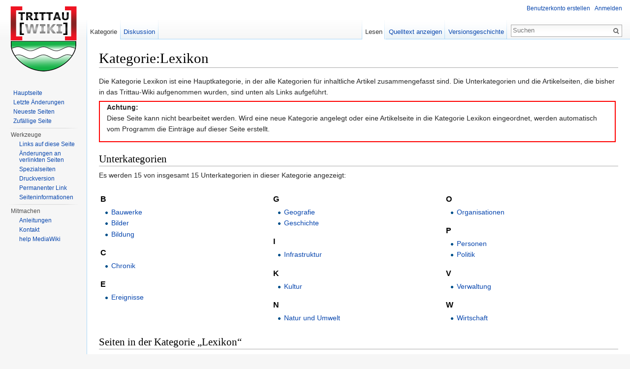

--- FILE ---
content_type: text/html; charset=UTF-8
request_url: http://trittau-wiki.de/wiki/Kategorie:Lexikon
body_size: 5967
content:
<!DOCTYPE html>
<html lang="de" dir="ltr" class="client-nojs">
<head>
<meta charset="UTF-8" />
<title>Kategorie:Lexikon – Trittau-Wiki</title>
<meta name="generator" content="MediaWiki 1.24.1" />
<link rel="shortcut icon" href="/favicon.ico" />
<link rel="search" type="application/opensearchdescription+xml" href="/opensearch_desc.php" title="Trittau-Wiki (de)" />
<link rel="EditURI" type="application/rsd+xml" href="http://trittau-wiki.de/api.php?action=rsd" />
<link rel="alternate" hreflang="x-default" href="/wiki/Kategorie:Lexikon" />
<link rel="copyright" href="http://creativecommons.org/licenses/by-nc-sa/3.0/de/" />
<link rel="alternate" type="application/atom+xml" title="Atom-Feed für „Trittau-Wiki“" href="/index.php?title=Spezial:Letzte_%C3%84nderungen&amp;feed=atom" />
<link rel="stylesheet" href="http://trittau-wiki.de/load.php?debug=false&amp;lang=de&amp;modules=mediawiki.legacy.commonPrint%2Cshared%7Cmediawiki.skinning.interface%7Cmediawiki.ui.button%7Cskins.vector.styles&amp;only=styles&amp;skin=vector&amp;*" />
<meta name="ResourceLoaderDynamicStyles" content="" />
<style>a:lang(ar),a:lang(kk-arab),a:lang(mzn),a:lang(ps),a:lang(ur){text-decoration:none}
/* cache key: usr_web310_1:resourceloader:filter:minify-css:7:b4fcfb60756340b976561c022f72a973 */</style>
<script src="http://trittau-wiki.de/load.php?debug=false&amp;lang=de&amp;modules=startup&amp;only=scripts&amp;skin=vector&amp;*"></script>
<script>if(window.mw){
mw.config.set({"wgCanonicalNamespace":"Category","wgCanonicalSpecialPageName":false,"wgNamespaceNumber":14,"wgPageName":"Kategorie:Lexikon","wgTitle":"Lexikon","wgCurRevisionId":607,"wgRevisionId":607,"wgArticleId":22,"wgIsArticle":true,"wgIsRedirect":false,"wgAction":"view","wgUserName":null,"wgUserGroups":["*"],"wgCategories":["Trittau-Wiki"],"wgBreakFrames":false,"wgPageContentLanguage":"de","wgPageContentModel":"wikitext","wgSeparatorTransformTable":[",\t.",".\t,"],"wgDigitTransformTable":["",""],"wgDefaultDateFormat":"dmy","wgMonthNames":["","Januar","Februar","März","April","Mai","Juni","Juli","August","September","Oktober","November","Dezember"],"wgMonthNamesShort":["","Jan.","Feb.","Mär.","Apr.","Mai","Jun.","Jul.","Aug.","Sep.","Okt.","Nov.","Dez."],"wgRelevantPageName":"Kategorie:Lexikon","wgIsProbablyEditable":false,"wgRestrictionEdit":["sysop"],"wgRestrictionMove":["sysop"],"wgWikiEditorEnabledModules":{"toolbar":true,"dialogs":true,"hidesig":true,"preview":true,"previewDialog":false,"publish":true}});
}</script><script>if(window.mw){
mw.loader.implement("user.options",function($,jQuery){mw.user.options.set({"ccmeonemails":0,"cols":80,"date":"default","diffonly":0,"disablemail":0,"editfont":"default","editondblclick":0,"editsectiononrightclick":0,"enotifminoredits":0,"enotifrevealaddr":0,"enotifusertalkpages":1,"enotifwatchlistpages":1,"extendwatchlist":0,"fancysig":0,"forceeditsummary":0,"gender":"unknown","hideminor":0,"hidepatrolled":0,"imagesize":2,"math":1,"minordefault":0,"newpageshidepatrolled":0,"nickname":"","norollbackdiff":0,"numberheadings":0,"previewonfirst":0,"previewontop":1,"rcdays":7,"rclimit":50,"rows":25,"showhiddencats":0,"shownumberswatching":1,"showtoolbar":1,"skin":"vector","stubthreshold":0,"thumbsize":5,"underline":2,"uselivepreview":0,"usenewrc":0,"watchcreations":1,"watchdefault":1,"watchdeletion":0,"watchlistdays":3,"watchlisthideanons":0,"watchlisthidebots":0,"watchlisthideliu":0,"watchlisthideminor":0,"watchlisthideown":0,"watchlisthidepatrolled":0,"watchmoves":0,"watchrollback":0,
"wllimit":250,"useeditwarning":1,"prefershttps":1,"usebetatoolbar":1,"usebetatoolbar-cgd":1,"wikieditor-preview":1,"wikieditor-publish":1,"language":"de","variant-gan":"gan","variant-iu":"iu","variant-kk":"kk","variant-ku":"ku","variant-shi":"shi","variant-sr":"sr","variant-tg":"tg","variant-uz":"uz","variant-zh":"zh","searchNs0":true,"searchNs1":false,"searchNs2":false,"searchNs3":false,"searchNs4":false,"searchNs5":false,"searchNs6":false,"searchNs7":false,"searchNs8":false,"searchNs9":false,"searchNs10":false,"searchNs11":false,"searchNs12":false,"searchNs13":false,"searchNs14":false,"searchNs15":false,"variant":"de"});},{},{});mw.loader.implement("user.tokens",function($,jQuery){mw.user.tokens.set({"editToken":"+\\","patrolToken":"+\\","watchToken":"+\\"});},{},{});
/* cache key: usr_web310_1:resourceloader:filter:minify-js:7:8d135d99cbae63f0d860f2b1d10e03aa */
}</script>
<script>if(window.mw){
mw.loader.load(["mediawiki.page.startup","mediawiki.legacy.wikibits","mediawiki.legacy.ajax","skins.vector.js"]);
}</script>
<!--[if lt IE 7]><style type="text/css">body{behavior:url("/skins/Vector/csshover.min.htc")}</style><![endif]-->
</head>
<body class="mediawiki ltr sitedir-ltr capitalize-all-nouns ns-14 ns-subject page-Kategorie_Lexikon skin-vector action-view vector-animateLayout">
		<div id="mw-page-base" class="noprint"></div>
		<div id="mw-head-base" class="noprint"></div>
		<div id="content" class="mw-body" role="main">
			<a id="top"></a>

						<h1 id="firstHeading" class="firstHeading" lang="de"><span dir="auto">Kategorie:Lexikon</span></h1>
						<div id="bodyContent" class="mw-body-content">
									<div id="siteSub">Aus Trittau-Wiki</div>
								<div id="contentSub"></div>
												<div id="jump-to-nav" class="mw-jump">
					Wechseln zu:					<a href="#mw-navigation">Navigation</a>, 					<a href="#p-search">Suche</a>
				</div>
				<div id="mw-content-text" lang="de" dir="ltr" class="mw-content-ltr"><p>Die Kategorie Lexikon ist eine Hauptkategorie, in der alle Kategorien für inhaltliche Artikel zusammengefasst sind. Die Unterkategorien und die Artikelseiten, die bisher in das Trittau-Wiki aufgenommen wurden, sind unten als Links aufgeführt. 
</p>
<div style="margin: 0 5px 5px 0; padding: 0 1em 1em 1em; border: 2px solid #ff0000;"><b>Achtung:</b><br />Diese Seite kann nicht bearbeitet werden. Wird eine neue Kategorie angelegt oder eine Artikelseite in die Kategorie Lexikon eingeordnet, werden automatisch vom Programm die Einträge auf dieser Seite erstellt.</div>

<!-- 
NewPP limit report
CPU time usage: 0.003 seconds
Real time usage: 0.003 seconds
Preprocessor visited node count: 2/1000000
Preprocessor generated node count: 6/1000000
Post‐expand include size: 0/2097152 bytes
Template argument size: 0/2097152 bytes
Highest expansion depth: 1/40
Expensive parser function count: 0/100
-->

<!-- Saved in parser cache with key usr_web310_1:pcache:idhash:22-0!*!*!*!*!*!* and timestamp 20260117035723 and revision id 607
 -->
<div lang="de" dir="ltr"><div id="mw-subcategories">
<h2>Unterkategorien</h2>
<p>Es werden 15 von insgesamt 15 Unterkategorien in dieser Kategorie angezeigt:
</p><div lang="de" dir="ltr" class="mw-content-ltr"><table style="width: 100%;"><tr style="vertical-align: top;"><td style="width: 33.3%;"><h3>B</h3>
<ul><li><a href="/wiki/Kategorie:Bauwerke" title="Kategorie:Bauwerke">Bauwerke</a></li>
<li><a href="/wiki/Kategorie:Bilder" title="Kategorie:Bilder">Bilder</a></li>
<li><a href="/wiki/Kategorie:Bildung" title="Kategorie:Bildung">Bildung</a></li></ul><h3>C</h3>
<ul><li><a href="/wiki/Kategorie:Chronik" title="Kategorie:Chronik">Chronik</a></li></ul><h3>E</h3>
<ul><li><a href="/wiki/Kategorie:Ereignisse" title="Kategorie:Ereignisse">Ereignisse</a></li></ul></td>
<td style="width: 33.3%;"><h3>G</h3>
<ul><li><a href="/wiki/Kategorie:Geografie" title="Kategorie:Geografie">Geografie</a></li>
<li><a href="/wiki/Kategorie:Geschichte" title="Kategorie:Geschichte">Geschichte</a></li></ul><h3>I</h3>
<ul><li><a href="/wiki/Kategorie:Infrastruktur" title="Kategorie:Infrastruktur">Infrastruktur</a></li></ul><h3>K</h3>
<ul><li><a href="/wiki/Kategorie:Kultur" title="Kategorie:Kultur">Kultur</a></li></ul><h3>N</h3>
<ul><li><a href="/wiki/Kategorie:Natur_und_Umwelt" title="Kategorie:Natur und Umwelt">Natur und Umwelt</a></li></ul></td>
<td style="width: 33.3%;"><h3>O</h3>
<ul><li><a href="/wiki/Kategorie:Organisationen" title="Kategorie:Organisationen">Organisationen</a></li></ul><h3>P</h3>
<ul><li><a href="/wiki/Kategorie:Personen" title="Kategorie:Personen">Personen</a></li>
<li><a href="/wiki/Kategorie:Politik" title="Kategorie:Politik">Politik</a></li></ul><h3>V</h3>
<ul><li><a href="/wiki/Kategorie:Verwaltung" title="Kategorie:Verwaltung">Verwaltung</a></li></ul><h3>W</h3>
<ul><li><a href="/wiki/Kategorie:Wirtschaft" title="Kategorie:Wirtschaft">Wirtschaft</a></li></ul></td>
</tr></table></div>
</div><div id="mw-pages">
<h2>Seiten in der Kategorie „Lexikon“</h2>
<p>Es werden 13 von insgesamt 13 Seiten in dieser Kategorie angezeigt:
</p><div lang="de" dir="ltr" class="mw-content-ltr"><table style="width: 100%;"><tr style="vertical-align: top;"><td style="width: 33.3%;"><h3>A</h3>
<ul><li><a href="/wiki/Amtsgericht" title="Amtsgericht">Amtsgericht</a></li>
<li><a href="/wiki/Archiv_%22schon_gewusst%3F%22" title="Archiv &quot;schon gewusst?&quot;">Archiv &quot;schon gewusst?&quot;</a></li></ul><h3>B</h3>
<ul><li><a href="/wiki/Bibliographie" title="Bibliographie">Bibliographie</a></li>
<li><a href="/wiki/Bierdeckel" title="Bierdeckel">Bierdeckel</a></li></ul><h3>F</h3>
<ul><li><a href="/wiki/Familienname" title="Familienname">Familienname</a></li></ul></td>
<td style="width: 33.3%;"><h3>G</h3>
<ul><li><a href="/wiki/Grande" title="Grande">Grande</a></li></ul><h3>H</h3>
<ul><li><a href="/wiki/Hahnheide_(Begriffserkl%C3%A4rung)" title="Hahnheide (Begriffserklärung)">Hahnheide (Begriffserklärung)</a></li></ul><h3>M</h3>
<ul><li><a href="/wiki/Markt_Trittau" title="Markt Trittau">Markt Trittau</a></li></ul><h3>N</h3>
<ul><li><a href="/wiki/Notgeld" title="Notgeld">Notgeld</a></li></ul><h3>O</h3>
<ul><li><a href="/wiki/Ortsname" title="Ortsname">Ortsname</a></li></ul></td>
<td style="width: 33.3%;"><h3>S</h3>
<ul><li><a href="/wiki/Schiff" title="Schiff">Schiff</a></li></ul><h3>T</h3>
<ul><li><a href="/wiki/Trittau" title="Trittau">Trittau</a></li>
<li><a href="/wiki/Trittauer_Goldkorn" title="Trittauer Goldkorn">Trittauer Goldkorn</a></li></ul></td>
</tr></table></div>
</div></div></div>									<div class="printfooter">
						Von „<a dir="ltr" href="http://trittau-wiki.de/index.php?title=Kategorie:Lexikon&amp;oldid=607">http://trittau-wiki.de/index.php?title=Kategorie:Lexikon&amp;oldid=607</a>“					</div>
													<div id='catlinks' class='catlinks'><div id="mw-normal-catlinks" class="mw-normal-catlinks"><a href="/wiki/Spezial:Kategorien" title="Spezial:Kategorien">Kategorie</a>: <ul><li><a href="/wiki/Kategorie:Trittau-Wiki" title="Kategorie:Trittau-Wiki">Trittau-Wiki</a></li></ul></div></div>												<div class="visualClear"></div>
							</div>
		</div>
		<div id="mw-navigation">
			<h2>Navigationsmenü</h2>

			<div id="mw-head">
									<div id="p-personal" role="navigation" class="" aria-labelledby="p-personal-label">
						<h3 id="p-personal-label">Meine Werkzeuge</h3>
						<ul>
							<li id="pt-createaccount"><a href="/index.php?title=Spezial:Anmelden&amp;returnto=Kategorie%3ALexikon&amp;type=signup">Benutzerkonto erstellen</a></li><li id="pt-login"><a href="/index.php?title=Spezial:Anmelden&amp;returnto=Kategorie%3ALexikon" title="Sich anzumelden wird zwar gerne gesehen, ist aber keine Pflicht. [o]" accesskey="o">Anmelden</a></li>						</ul>
					</div>
									<div id="left-navigation">
										<div id="p-namespaces" role="navigation" class="vectorTabs" aria-labelledby="p-namespaces-label">
						<h3 id="p-namespaces-label">Namensräume</h3>
						<ul>
															<li  id="ca-nstab-category" class="selected"><span><a href="/wiki/Kategorie:Lexikon"  title="Kategorieseite anzeigen [c]" accesskey="c">Kategorie</a></span></li>
															<li  id="ca-talk"><span><a href="/wiki/Kategorie_Diskussion:Lexikon"  title="Diskussion zum Seiteninhalt [t]" accesskey="t">Diskussion</a></span></li>
													</ul>
					</div>
										<div id="p-variants" role="navigation" class="vectorMenu emptyPortlet" aria-labelledby="p-variants-label">
												<h3 id="p-variants-label"><span>Varianten</span><a href="#"></a></h3>

						<div class="menu">
							<ul>
															</ul>
						</div>
					</div>
									</div>
				<div id="right-navigation">
										<div id="p-views" role="navigation" class="vectorTabs" aria-labelledby="p-views-label">
						<h3 id="p-views-label">Ansichten</h3>
						<ul>
															<li id="ca-view" class="selected"><span><a href="/wiki/Kategorie:Lexikon" >Lesen</a></span></li>
															<li id="ca-viewsource"><span><a href="/index.php?title=Kategorie:Lexikon&amp;action=edit"  title="Diese Seite ist geschützt. Ihr Quelltext kann dennoch angesehen und kopiert werden. [e]" accesskey="e">Quelltext anzeigen</a></span></li>
															<li id="ca-history" class="collapsible"><span><a href="/index.php?title=Kategorie:Lexikon&amp;action=history"  title="Frühere Versionen dieser Seite [h]" accesskey="h">Versionsgeschichte</a></span></li>
													</ul>
					</div>
										<div id="p-cactions" role="navigation" class="vectorMenu emptyPortlet" aria-labelledby="p-cactions-label">
						<h3 id="p-cactions-label"><span>Mehr</span><a href="#"></a></h3>

						<div class="menu">
							<ul>
															</ul>
						</div>
					</div>
										<div id="p-search" role="search">
						<h3>
							<label for="searchInput">Suche</label>
						</h3>

						<form action="/index.php" id="searchform">
														<div id="simpleSearch">
															<input type="search" name="search" placeholder="Suchen" title="Trittau-Wiki durchsuchen [f]" accesskey="f" id="searchInput" /><input type="hidden" value="Spezial:Suche" name="title" /><input type="submit" name="fulltext" value="Suchen" title="Suche nach Seiten, die diesen Text enthalten" id="mw-searchButton" class="searchButton mw-fallbackSearchButton" /><input type="submit" name="go" value="Seite" title="Gehe direkt zu der Seite, die exakt dem eingegebenen Namen entspricht." id="searchButton" class="searchButton" />								</div>
						</form>
					</div>
									</div>
			</div>
			<div id="mw-panel">
				<div id="p-logo" role="banner"><a style="background-image: url(/resources/assets/wiki.png);" href="/wiki/Hauptseite"  title="Hauptseite"></a></div>
						<div class="portal" role="navigation" id='p-navigation' aria-labelledby='p-navigation-label'>
			<h3 id='p-navigation-label'>Navigation</h3>

			<div class="body">
									<ul>
													<li id="n-mainpage-description"><a href="/wiki/Hauptseite" title="Hauptseite besuchen [z]" accesskey="z">Hauptseite</a></li>
													<li id="n-recentchanges"><a href="/wiki/Spezial:Letzte_%C3%84nderungen" title="Liste der letzten Änderungen in Trittau-Wiki [r]" accesskey="r">Letzte Änderungen</a></li>
													<li id="n-newestpages"><a href="/wiki/Spezial:Neue_Seiten">Neueste Seiten</a></li>
													<li id="n-randompage"><a href="/wiki/Spezial:Zuf%C3%A4llige_Seite" title="Zufällige Seite aufrufen [x]" accesskey="x">Zufällige Seite</a></li>
											</ul>
							</div>
		</div>
			<div class="portal" role="navigation" id='p-tb' aria-labelledby='p-tb-label'>
			<h3 id='p-tb-label'>Werkzeuge</h3>

			<div class="body">
									<ul>
													<li id="t-whatlinkshere"><a href="/wiki/Spezial:Linkliste/Kategorie:Lexikon" title="Liste aller Seiten, die hierher verlinken [j]" accesskey="j">Links auf diese Seite</a></li>
													<li id="t-recentchangeslinked"><a href="/wiki/Spezial:%C3%84nderungen_an_verlinkten_Seiten/Kategorie:Lexikon" title="Letzte Änderungen an Seiten, die von hier verlinkt sind [k]" accesskey="k">Änderungen an verlinkten Seiten</a></li>
													<li id="t-specialpages"><a href="/wiki/Spezial:Spezialseiten" title="Liste aller Spezialseiten [q]" accesskey="q">Spezialseiten</a></li>
													<li id="t-print"><a href="/index.php?title=Kategorie:Lexikon&amp;printable=yes" rel="alternate" title="Druckansicht dieser Seite [p]" accesskey="p">Druckversion</a></li>
													<li id="t-permalink"><a href="/index.php?title=Kategorie:Lexikon&amp;oldid=607" title="Dauerhafter Link zu dieser Seitenversion">Permanenter Link</a></li>
													<li id="t-info"><a href="/index.php?title=Kategorie:Lexikon&amp;action=info">Seiteninformationen</a></li>
											</ul>
							</div>
		</div>
			<div class="portal" role="navigation" id='p-Mitmachen' aria-labelledby='p-Mitmachen-label'>
			<h3 id='p-Mitmachen-label'>Mitmachen</h3>

			<div class="body">
									<ul>
													<li id="n-Anleitungen"><a href="/wiki/Kategorie:Hilfe_und_Anleitungen">Anleitungen</a></li>
													<li id="n-Kontakt"><a href="/wiki/Trittau_Wiki:Impressum">Kontakt</a></li>
													<li id="n-help-MediaWiki"><a href="https://www.mediawiki.org/wiki/Special:MyLanguage/Help:Contents" target="_blank">help MediaWiki</a></li>
											</ul>
							</div>
		</div>
				</div>
		</div>
		<div id="footer" role="contentinfo">
							<ul id="footer-info">
											<li id="footer-info-lastmod"> Diese Seite wurde zuletzt am 12. Februar 2015 um 21:25 Uhr geändert.</li>
											<li id="footer-info-viewcount">Diese Seite wurde bisher 11.519 mal abgerufen.</li>
											<li id="footer-info-copyright">Der Inhalt ist verfügbar unter der Lizenz <a class="external" rel="nofollow" href="http://creativecommons.org/licenses/by-nc-sa/3.0/de/">''Creative Commons'' „Namensnennung - Nicht-kommerziell - Weitergabe unter gleichen Bedingungen 3.0 Deutschland“</a>, sofern nicht anders angegeben.</li>
									</ul>
							<ul id="footer-places">
											<li id="footer-places-privacy"><a href="/wiki/Trittau_Wiki:Datenschutz" title="Trittau Wiki:Datenschutz">Datenschutz</a></li>
											<li id="footer-places-about"><a href="/wiki/Trittau_Wiki:%C3%9Cber_Trittau-Wiki" title="Trittau Wiki:Über Trittau-Wiki">Über Trittau-Wiki</a></li>
											<li id="footer-places-disclaimer"><a href="/wiki/Trittau_Wiki:Impressum" title="Trittau Wiki:Impressum">Impressum</a></li>
									</ul>
										<ul id="footer-icons" class="noprint">
											<li id="footer-copyrightico">
															<a href="http://creativecommons.org/licenses/by-nc-sa/3.0/de/"><img src="/resources/assets/licenses/cc-by-nc-sa.png" alt="''Creative Commons'' „Namensnennung - Nicht-kommerziell - Weitergabe unter gleichen Bedingungen 3.0 Deutschland“" width="88" height="31" /></a>
													</li>
											<li id="footer-poweredbyico">
															<a href="//www.mediawiki.org/"><img src="/resources/assets/poweredby_mediawiki_88x31.png" alt="Powered by MediaWiki" width="88" height="31" /></a>
													</li>
									</ul>
						<div style="clear:both"></div>
		</div>
		<script>/*<![CDATA[*/window.jQuery && jQuery.ready();/*]]>*/</script><script>if(window.mw){
mw.loader.state({"site":"ready","user":"ready","user.groups":"ready"});
}</script>
<script>if(window.mw){
mw.loader.load(["mediawiki.action.view.postEdit","mediawiki.user","mediawiki.hidpi","mediawiki.page.ready","mediawiki.searchSuggest"],null,true);
}</script>
<script>if(window.mw){
mw.config.set({"wgBackendResponseTime":128});
}</script>
	</body>
</html>
	